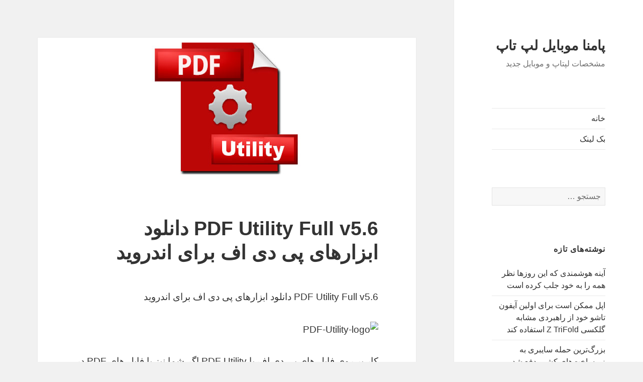

--- FILE ---
content_type: text/html; charset=UTF-8
request_url: http://generator-diesel.ir/page-zoywsbhuio/
body_size: 12518
content:
<!DOCTYPE html>
<html dir="rtl" lang="fa-IR" class="no-js">
<head>
	<meta charset="UTF-8">
	<meta name="viewport" content="width=device-width">
	<link rel="profile" href="https://gmpg.org/xfn/11">
	<link rel="pingback" href="http://generator-diesel.ir/xmlrpc.php">
	<script>(function(html){html.className = html.className.replace(/\bno-js\b/,'js')})(document.documentElement);</script>
<title>PDF Utility Full v5.6 دانلود ابزارهای پی دی اف برای اندروید &#8211; پامنا موبایل لپ تاپ</title>
<meta name='robots' content='max-image-preview:large' />
<link rel="alternate" type="application/rss+xml" title="پامنا موبایل لپ تاپ &raquo; خوراک" href="http://generator-diesel.ir/feed/" />
<link rel="alternate" type="application/rss+xml" title="پامنا موبایل لپ تاپ &raquo; خوراک دیدگاه‌ها" href="http://generator-diesel.ir/comments/feed/" />
<script>
window._wpemojiSettings = {"baseUrl":"https:\/\/s.w.org\/images\/core\/emoji\/15.0.3\/72x72\/","ext":".png","svgUrl":"https:\/\/s.w.org\/images\/core\/emoji\/15.0.3\/svg\/","svgExt":".svg","source":{"concatemoji":"http:\/\/generator-diesel.ir\/wp-includes\/js\/wp-emoji-release.min.js?ver=6.6.4"}};
/*! This file is auto-generated */
!function(i,n){var o,s,e;function c(e){try{var t={supportTests:e,timestamp:(new Date).valueOf()};sessionStorage.setItem(o,JSON.stringify(t))}catch(e){}}function p(e,t,n){e.clearRect(0,0,e.canvas.width,e.canvas.height),e.fillText(t,0,0);var t=new Uint32Array(e.getImageData(0,0,e.canvas.width,e.canvas.height).data),r=(e.clearRect(0,0,e.canvas.width,e.canvas.height),e.fillText(n,0,0),new Uint32Array(e.getImageData(0,0,e.canvas.width,e.canvas.height).data));return t.every(function(e,t){return e===r[t]})}function u(e,t,n){switch(t){case"flag":return n(e,"\ud83c\udff3\ufe0f\u200d\u26a7\ufe0f","\ud83c\udff3\ufe0f\u200b\u26a7\ufe0f")?!1:!n(e,"\ud83c\uddfa\ud83c\uddf3","\ud83c\uddfa\u200b\ud83c\uddf3")&&!n(e,"\ud83c\udff4\udb40\udc67\udb40\udc62\udb40\udc65\udb40\udc6e\udb40\udc67\udb40\udc7f","\ud83c\udff4\u200b\udb40\udc67\u200b\udb40\udc62\u200b\udb40\udc65\u200b\udb40\udc6e\u200b\udb40\udc67\u200b\udb40\udc7f");case"emoji":return!n(e,"\ud83d\udc26\u200d\u2b1b","\ud83d\udc26\u200b\u2b1b")}return!1}function f(e,t,n){var r="undefined"!=typeof WorkerGlobalScope&&self instanceof WorkerGlobalScope?new OffscreenCanvas(300,150):i.createElement("canvas"),a=r.getContext("2d",{willReadFrequently:!0}),o=(a.textBaseline="top",a.font="600 32px Arial",{});return e.forEach(function(e){o[e]=t(a,e,n)}),o}function t(e){var t=i.createElement("script");t.src=e,t.defer=!0,i.head.appendChild(t)}"undefined"!=typeof Promise&&(o="wpEmojiSettingsSupports",s=["flag","emoji"],n.supports={everything:!0,everythingExceptFlag:!0},e=new Promise(function(e){i.addEventListener("DOMContentLoaded",e,{once:!0})}),new Promise(function(t){var n=function(){try{var e=JSON.parse(sessionStorage.getItem(o));if("object"==typeof e&&"number"==typeof e.timestamp&&(new Date).valueOf()<e.timestamp+604800&&"object"==typeof e.supportTests)return e.supportTests}catch(e){}return null}();if(!n){if("undefined"!=typeof Worker&&"undefined"!=typeof OffscreenCanvas&&"undefined"!=typeof URL&&URL.createObjectURL&&"undefined"!=typeof Blob)try{var e="postMessage("+f.toString()+"("+[JSON.stringify(s),u.toString(),p.toString()].join(",")+"));",r=new Blob([e],{type:"text/javascript"}),a=new Worker(URL.createObjectURL(r),{name:"wpTestEmojiSupports"});return void(a.onmessage=function(e){c(n=e.data),a.terminate(),t(n)})}catch(e){}c(n=f(s,u,p))}t(n)}).then(function(e){for(var t in e)n.supports[t]=e[t],n.supports.everything=n.supports.everything&&n.supports[t],"flag"!==t&&(n.supports.everythingExceptFlag=n.supports.everythingExceptFlag&&n.supports[t]);n.supports.everythingExceptFlag=n.supports.everythingExceptFlag&&!n.supports.flag,n.DOMReady=!1,n.readyCallback=function(){n.DOMReady=!0}}).then(function(){return e}).then(function(){var e;n.supports.everything||(n.readyCallback(),(e=n.source||{}).concatemoji?t(e.concatemoji):e.wpemoji&&e.twemoji&&(t(e.twemoji),t(e.wpemoji)))}))}((window,document),window._wpemojiSettings);
</script>
<style id='wp-emoji-styles-inline-css'>

	img.wp-smiley, img.emoji {
		display: inline !important;
		border: none !important;
		box-shadow: none !important;
		height: 1em !important;
		width: 1em !important;
		margin: 0 0.07em !important;
		vertical-align: -0.1em !important;
		background: none !important;
		padding: 0 !important;
	}
</style>
<link rel='stylesheet' id='wp-block-library-rtl-css' href='http://generator-diesel.ir/wp-includes/css/dist/block-library/style-rtl.min.css?ver=6.6.4' media='all' />
<style id='wp-block-library-theme-inline-css'>
.wp-block-audio :where(figcaption){color:#555;font-size:13px;text-align:center}.is-dark-theme .wp-block-audio :where(figcaption){color:#ffffffa6}.wp-block-audio{margin:0 0 1em}.wp-block-code{border:1px solid #ccc;border-radius:4px;font-family:Menlo,Consolas,monaco,monospace;padding:.8em 1em}.wp-block-embed :where(figcaption){color:#555;font-size:13px;text-align:center}.is-dark-theme .wp-block-embed :where(figcaption){color:#ffffffa6}.wp-block-embed{margin:0 0 1em}.blocks-gallery-caption{color:#555;font-size:13px;text-align:center}.is-dark-theme .blocks-gallery-caption{color:#ffffffa6}:root :where(.wp-block-image figcaption){color:#555;font-size:13px;text-align:center}.is-dark-theme :root :where(.wp-block-image figcaption){color:#ffffffa6}.wp-block-image{margin:0 0 1em}.wp-block-pullquote{border-bottom:4px solid;border-top:4px solid;color:currentColor;margin-bottom:1.75em}.wp-block-pullquote cite,.wp-block-pullquote footer,.wp-block-pullquote__citation{color:currentColor;font-size:.8125em;font-style:normal;text-transform:uppercase}.wp-block-quote{border-left:.25em solid;margin:0 0 1.75em;padding-left:1em}.wp-block-quote cite,.wp-block-quote footer{color:currentColor;font-size:.8125em;font-style:normal;position:relative}.wp-block-quote.has-text-align-right{border-left:none;border-right:.25em solid;padding-left:0;padding-right:1em}.wp-block-quote.has-text-align-center{border:none;padding-left:0}.wp-block-quote.is-large,.wp-block-quote.is-style-large,.wp-block-quote.is-style-plain{border:none}.wp-block-search .wp-block-search__label{font-weight:700}.wp-block-search__button{border:1px solid #ccc;padding:.375em .625em}:where(.wp-block-group.has-background){padding:1.25em 2.375em}.wp-block-separator.has-css-opacity{opacity:.4}.wp-block-separator{border:none;border-bottom:2px solid;margin-left:auto;margin-right:auto}.wp-block-separator.has-alpha-channel-opacity{opacity:1}.wp-block-separator:not(.is-style-wide):not(.is-style-dots){width:100px}.wp-block-separator.has-background:not(.is-style-dots){border-bottom:none;height:1px}.wp-block-separator.has-background:not(.is-style-wide):not(.is-style-dots){height:2px}.wp-block-table{margin:0 0 1em}.wp-block-table td,.wp-block-table th{word-break:normal}.wp-block-table :where(figcaption){color:#555;font-size:13px;text-align:center}.is-dark-theme .wp-block-table :where(figcaption){color:#ffffffa6}.wp-block-video :where(figcaption){color:#555;font-size:13px;text-align:center}.is-dark-theme .wp-block-video :where(figcaption){color:#ffffffa6}.wp-block-video{margin:0 0 1em}:root :where(.wp-block-template-part.has-background){margin-bottom:0;margin-top:0;padding:1.25em 2.375em}
</style>
<style id='classic-theme-styles-inline-css'>
/*! This file is auto-generated */
.wp-block-button__link{color:#fff;background-color:#32373c;border-radius:9999px;box-shadow:none;text-decoration:none;padding:calc(.667em + 2px) calc(1.333em + 2px);font-size:1.125em}.wp-block-file__button{background:#32373c;color:#fff;text-decoration:none}
</style>
<style id='global-styles-inline-css'>
:root{--wp--preset--aspect-ratio--square: 1;--wp--preset--aspect-ratio--4-3: 4/3;--wp--preset--aspect-ratio--3-4: 3/4;--wp--preset--aspect-ratio--3-2: 3/2;--wp--preset--aspect-ratio--2-3: 2/3;--wp--preset--aspect-ratio--16-9: 16/9;--wp--preset--aspect-ratio--9-16: 9/16;--wp--preset--color--black: #000000;--wp--preset--color--cyan-bluish-gray: #abb8c3;--wp--preset--color--white: #fff;--wp--preset--color--pale-pink: #f78da7;--wp--preset--color--vivid-red: #cf2e2e;--wp--preset--color--luminous-vivid-orange: #ff6900;--wp--preset--color--luminous-vivid-amber: #fcb900;--wp--preset--color--light-green-cyan: #7bdcb5;--wp--preset--color--vivid-green-cyan: #00d084;--wp--preset--color--pale-cyan-blue: #8ed1fc;--wp--preset--color--vivid-cyan-blue: #0693e3;--wp--preset--color--vivid-purple: #9b51e0;--wp--preset--color--dark-gray: #111;--wp--preset--color--light-gray: #f1f1f1;--wp--preset--color--yellow: #f4ca16;--wp--preset--color--dark-brown: #352712;--wp--preset--color--medium-pink: #e53b51;--wp--preset--color--light-pink: #ffe5d1;--wp--preset--color--dark-purple: #2e2256;--wp--preset--color--purple: #674970;--wp--preset--color--blue-gray: #22313f;--wp--preset--color--bright-blue: #55c3dc;--wp--preset--color--light-blue: #e9f2f9;--wp--preset--gradient--vivid-cyan-blue-to-vivid-purple: linear-gradient(135deg,rgba(6,147,227,1) 0%,rgb(155,81,224) 100%);--wp--preset--gradient--light-green-cyan-to-vivid-green-cyan: linear-gradient(135deg,rgb(122,220,180) 0%,rgb(0,208,130) 100%);--wp--preset--gradient--luminous-vivid-amber-to-luminous-vivid-orange: linear-gradient(135deg,rgba(252,185,0,1) 0%,rgba(255,105,0,1) 100%);--wp--preset--gradient--luminous-vivid-orange-to-vivid-red: linear-gradient(135deg,rgba(255,105,0,1) 0%,rgb(207,46,46) 100%);--wp--preset--gradient--very-light-gray-to-cyan-bluish-gray: linear-gradient(135deg,rgb(238,238,238) 0%,rgb(169,184,195) 100%);--wp--preset--gradient--cool-to-warm-spectrum: linear-gradient(135deg,rgb(74,234,220) 0%,rgb(151,120,209) 20%,rgb(207,42,186) 40%,rgb(238,44,130) 60%,rgb(251,105,98) 80%,rgb(254,248,76) 100%);--wp--preset--gradient--blush-light-purple: linear-gradient(135deg,rgb(255,206,236) 0%,rgb(152,150,240) 100%);--wp--preset--gradient--blush-bordeaux: linear-gradient(135deg,rgb(254,205,165) 0%,rgb(254,45,45) 50%,rgb(107,0,62) 100%);--wp--preset--gradient--luminous-dusk: linear-gradient(135deg,rgb(255,203,112) 0%,rgb(199,81,192) 50%,rgb(65,88,208) 100%);--wp--preset--gradient--pale-ocean: linear-gradient(135deg,rgb(255,245,203) 0%,rgb(182,227,212) 50%,rgb(51,167,181) 100%);--wp--preset--gradient--electric-grass: linear-gradient(135deg,rgb(202,248,128) 0%,rgb(113,206,126) 100%);--wp--preset--gradient--midnight: linear-gradient(135deg,rgb(2,3,129) 0%,rgb(40,116,252) 100%);--wp--preset--gradient--dark-gray-gradient-gradient: linear-gradient(90deg, rgba(17,17,17,1) 0%, rgba(42,42,42,1) 100%);--wp--preset--gradient--light-gray-gradient: linear-gradient(90deg, rgba(241,241,241,1) 0%, rgba(215,215,215,1) 100%);--wp--preset--gradient--white-gradient: linear-gradient(90deg, rgba(255,255,255,1) 0%, rgba(230,230,230,1) 100%);--wp--preset--gradient--yellow-gradient: linear-gradient(90deg, rgba(244,202,22,1) 0%, rgba(205,168,10,1) 100%);--wp--preset--gradient--dark-brown-gradient: linear-gradient(90deg, rgba(53,39,18,1) 0%, rgba(91,67,31,1) 100%);--wp--preset--gradient--medium-pink-gradient: linear-gradient(90deg, rgba(229,59,81,1) 0%, rgba(209,28,51,1) 100%);--wp--preset--gradient--light-pink-gradient: linear-gradient(90deg, rgba(255,229,209,1) 0%, rgba(255,200,158,1) 100%);--wp--preset--gradient--dark-purple-gradient: linear-gradient(90deg, rgba(46,34,86,1) 0%, rgba(66,48,123,1) 100%);--wp--preset--gradient--purple-gradient: linear-gradient(90deg, rgba(103,73,112,1) 0%, rgba(131,93,143,1) 100%);--wp--preset--gradient--blue-gray-gradient: linear-gradient(90deg, rgba(34,49,63,1) 0%, rgba(52,75,96,1) 100%);--wp--preset--gradient--bright-blue-gradient: linear-gradient(90deg, rgba(85,195,220,1) 0%, rgba(43,180,211,1) 100%);--wp--preset--gradient--light-blue-gradient: linear-gradient(90deg, rgba(233,242,249,1) 0%, rgba(193,218,238,1) 100%);--wp--preset--font-size--small: 13px;--wp--preset--font-size--medium: 20px;--wp--preset--font-size--large: 36px;--wp--preset--font-size--x-large: 42px;--wp--preset--spacing--20: 0.44rem;--wp--preset--spacing--30: 0.67rem;--wp--preset--spacing--40: 1rem;--wp--preset--spacing--50: 1.5rem;--wp--preset--spacing--60: 2.25rem;--wp--preset--spacing--70: 3.38rem;--wp--preset--spacing--80: 5.06rem;--wp--preset--shadow--natural: 6px 6px 9px rgba(0, 0, 0, 0.2);--wp--preset--shadow--deep: 12px 12px 50px rgba(0, 0, 0, 0.4);--wp--preset--shadow--sharp: 6px 6px 0px rgba(0, 0, 0, 0.2);--wp--preset--shadow--outlined: 6px 6px 0px -3px rgba(255, 255, 255, 1), 6px 6px rgba(0, 0, 0, 1);--wp--preset--shadow--crisp: 6px 6px 0px rgba(0, 0, 0, 1);}:where(.is-layout-flex){gap: 0.5em;}:where(.is-layout-grid){gap: 0.5em;}body .is-layout-flex{display: flex;}.is-layout-flex{flex-wrap: wrap;align-items: center;}.is-layout-flex > :is(*, div){margin: 0;}body .is-layout-grid{display: grid;}.is-layout-grid > :is(*, div){margin: 0;}:where(.wp-block-columns.is-layout-flex){gap: 2em;}:where(.wp-block-columns.is-layout-grid){gap: 2em;}:where(.wp-block-post-template.is-layout-flex){gap: 1.25em;}:where(.wp-block-post-template.is-layout-grid){gap: 1.25em;}.has-black-color{color: var(--wp--preset--color--black) !important;}.has-cyan-bluish-gray-color{color: var(--wp--preset--color--cyan-bluish-gray) !important;}.has-white-color{color: var(--wp--preset--color--white) !important;}.has-pale-pink-color{color: var(--wp--preset--color--pale-pink) !important;}.has-vivid-red-color{color: var(--wp--preset--color--vivid-red) !important;}.has-luminous-vivid-orange-color{color: var(--wp--preset--color--luminous-vivid-orange) !important;}.has-luminous-vivid-amber-color{color: var(--wp--preset--color--luminous-vivid-amber) !important;}.has-light-green-cyan-color{color: var(--wp--preset--color--light-green-cyan) !important;}.has-vivid-green-cyan-color{color: var(--wp--preset--color--vivid-green-cyan) !important;}.has-pale-cyan-blue-color{color: var(--wp--preset--color--pale-cyan-blue) !important;}.has-vivid-cyan-blue-color{color: var(--wp--preset--color--vivid-cyan-blue) !important;}.has-vivid-purple-color{color: var(--wp--preset--color--vivid-purple) !important;}.has-black-background-color{background-color: var(--wp--preset--color--black) !important;}.has-cyan-bluish-gray-background-color{background-color: var(--wp--preset--color--cyan-bluish-gray) !important;}.has-white-background-color{background-color: var(--wp--preset--color--white) !important;}.has-pale-pink-background-color{background-color: var(--wp--preset--color--pale-pink) !important;}.has-vivid-red-background-color{background-color: var(--wp--preset--color--vivid-red) !important;}.has-luminous-vivid-orange-background-color{background-color: var(--wp--preset--color--luminous-vivid-orange) !important;}.has-luminous-vivid-amber-background-color{background-color: var(--wp--preset--color--luminous-vivid-amber) !important;}.has-light-green-cyan-background-color{background-color: var(--wp--preset--color--light-green-cyan) !important;}.has-vivid-green-cyan-background-color{background-color: var(--wp--preset--color--vivid-green-cyan) !important;}.has-pale-cyan-blue-background-color{background-color: var(--wp--preset--color--pale-cyan-blue) !important;}.has-vivid-cyan-blue-background-color{background-color: var(--wp--preset--color--vivid-cyan-blue) !important;}.has-vivid-purple-background-color{background-color: var(--wp--preset--color--vivid-purple) !important;}.has-black-border-color{border-color: var(--wp--preset--color--black) !important;}.has-cyan-bluish-gray-border-color{border-color: var(--wp--preset--color--cyan-bluish-gray) !important;}.has-white-border-color{border-color: var(--wp--preset--color--white) !important;}.has-pale-pink-border-color{border-color: var(--wp--preset--color--pale-pink) !important;}.has-vivid-red-border-color{border-color: var(--wp--preset--color--vivid-red) !important;}.has-luminous-vivid-orange-border-color{border-color: var(--wp--preset--color--luminous-vivid-orange) !important;}.has-luminous-vivid-amber-border-color{border-color: var(--wp--preset--color--luminous-vivid-amber) !important;}.has-light-green-cyan-border-color{border-color: var(--wp--preset--color--light-green-cyan) !important;}.has-vivid-green-cyan-border-color{border-color: var(--wp--preset--color--vivid-green-cyan) !important;}.has-pale-cyan-blue-border-color{border-color: var(--wp--preset--color--pale-cyan-blue) !important;}.has-vivid-cyan-blue-border-color{border-color: var(--wp--preset--color--vivid-cyan-blue) !important;}.has-vivid-purple-border-color{border-color: var(--wp--preset--color--vivid-purple) !important;}.has-vivid-cyan-blue-to-vivid-purple-gradient-background{background: var(--wp--preset--gradient--vivid-cyan-blue-to-vivid-purple) !important;}.has-light-green-cyan-to-vivid-green-cyan-gradient-background{background: var(--wp--preset--gradient--light-green-cyan-to-vivid-green-cyan) !important;}.has-luminous-vivid-amber-to-luminous-vivid-orange-gradient-background{background: var(--wp--preset--gradient--luminous-vivid-amber-to-luminous-vivid-orange) !important;}.has-luminous-vivid-orange-to-vivid-red-gradient-background{background: var(--wp--preset--gradient--luminous-vivid-orange-to-vivid-red) !important;}.has-very-light-gray-to-cyan-bluish-gray-gradient-background{background: var(--wp--preset--gradient--very-light-gray-to-cyan-bluish-gray) !important;}.has-cool-to-warm-spectrum-gradient-background{background: var(--wp--preset--gradient--cool-to-warm-spectrum) !important;}.has-blush-light-purple-gradient-background{background: var(--wp--preset--gradient--blush-light-purple) !important;}.has-blush-bordeaux-gradient-background{background: var(--wp--preset--gradient--blush-bordeaux) !important;}.has-luminous-dusk-gradient-background{background: var(--wp--preset--gradient--luminous-dusk) !important;}.has-pale-ocean-gradient-background{background: var(--wp--preset--gradient--pale-ocean) !important;}.has-electric-grass-gradient-background{background: var(--wp--preset--gradient--electric-grass) !important;}.has-midnight-gradient-background{background: var(--wp--preset--gradient--midnight) !important;}.has-small-font-size{font-size: var(--wp--preset--font-size--small) !important;}.has-medium-font-size{font-size: var(--wp--preset--font-size--medium) !important;}.has-large-font-size{font-size: var(--wp--preset--font-size--large) !important;}.has-x-large-font-size{font-size: var(--wp--preset--font-size--x-large) !important;}
:where(.wp-block-post-template.is-layout-flex){gap: 1.25em;}:where(.wp-block-post-template.is-layout-grid){gap: 1.25em;}
:where(.wp-block-columns.is-layout-flex){gap: 2em;}:where(.wp-block-columns.is-layout-grid){gap: 2em;}
:root :where(.wp-block-pullquote){font-size: 1.5em;line-height: 1.6;}
</style>
<link rel='stylesheet' id='twentyfifteen-fonts-css' href='http://generator-diesel.ir/wp-content/themes/twentyfifteen/assets/fonts/noto-sans.css?ver=20230328' media='all' />
<link rel='stylesheet' id='genericons-css' href='http://generator-diesel.ir/wp-content/themes/twentyfifteen/genericons/genericons.css?ver=20201026' media='all' />
<link rel='stylesheet' id='twentyfifteen-style-css' href='http://generator-diesel.ir/wp-content/themes/twentyfifteen/style.css?ver=20240716' media='all' />
<style id='twentyfifteen-style-inline-css'>

			.post-navigation .nav-previous { background-image: url(http://generator-diesel.ir/wp-content/uploads/2016/05/CM-Launcher_icon.png); }
			.post-navigation .nav-previous .post-title, .post-navigation .nav-previous a:hover .post-title, .post-navigation .nav-previous .meta-nav { color: #fff; }
			.post-navigation .nav-previous a:before { background-color: rgba(0, 0, 0, 0.4); }
		
</style>
<link rel='stylesheet' id='twentyfifteen-block-style-css' href='http://generator-diesel.ir/wp-content/themes/twentyfifteen/css/blocks.css?ver=20240609' media='all' />
<script src="http://generator-diesel.ir/wp-includes/js/jquery/jquery.min.js?ver=3.7.1" id="jquery-core-js"></script>
<script src="http://generator-diesel.ir/wp-includes/js/jquery/jquery-migrate.min.js?ver=3.4.1" id="jquery-migrate-js"></script>
<script id="twentyfifteen-script-js-extra">
var screenReaderText = {"expand":"<span class=\"screen-reader-text\">\u0628\u0627\u0632\u06a9\u0631\u062f\u0646 \u0632\u06cc\u0631\u0641\u0647\u0631\u0633\u062a<\/span>","collapse":"<span class=\"screen-reader-text\">\u0628\u0633\u062a\u0646 \u0632\u06cc\u0631\u0641\u0647\u0631\u0633\u062a<\/span>"};
</script>
<script src="http://generator-diesel.ir/wp-content/themes/twentyfifteen/js/functions.js?ver=20221101" id="twentyfifteen-script-js" defer data-wp-strategy="defer"></script>
<link rel="https://api.w.org/" href="http://generator-diesel.ir/wp-json/" /><link rel="alternate" title="JSON" type="application/json" href="http://generator-diesel.ir/wp-json/wp/v2/posts/845" /><link rel="EditURI" type="application/rsd+xml" title="RSD" href="http://generator-diesel.ir/xmlrpc.php?rsd" />
<link rel="stylesheet" href="http://generator-diesel.ir/wp-content/themes/twentyfifteen/rtl.css" media="screen" /><meta name="generator" content="WordPress 6.6.4" />
<link rel="canonical" href="http://generator-diesel.ir/page-zoywsbhuio/" />
<link rel='shortlink' href='http://generator-diesel.ir/?p=845' />
<link rel="alternate" title="oEmbed (JSON)" type="application/json+oembed" href="http://generator-diesel.ir/wp-json/oembed/1.0/embed?url=http%3A%2F%2Fgenerator-diesel.ir%2Fpage-zoywsbhuio%2F" />
<link rel="alternate" title="oEmbed (XML)" type="text/xml+oembed" href="http://generator-diesel.ir/wp-json/oembed/1.0/embed?url=http%3A%2F%2Fgenerator-diesel.ir%2Fpage-zoywsbhuio%2F&#038;format=xml" />
<style>.recentcomments a{display:inline !important;padding:0 !important;margin:0 !important;}</style></head>

<body class="rtl post-template-default single single-post postid-845 single-format-standard wp-embed-responsive">
<div id="page" class="hfeed site">
	<a class="skip-link screen-reader-text" href="#content">
		رفتن به نوشته‌ها	</a>

	<div id="sidebar" class="sidebar">
		<header id="masthead" class="site-header">
			<div class="site-branding">
										<p class="site-title"><a href="http://generator-diesel.ir/" rel="home">پامنا موبایل لپ تاپ</a></p>
												<p class="site-description">مشخصات لپتاپ و موبایل جدید</p>
										<button class="secondary-toggle">فهرست و ابزارک‌ها</button>
			</div><!-- .site-branding -->
		</header><!-- .site-header -->

			<div id="secondary" class="secondary">

					<nav id="site-navigation" class="main-navigation">
				<div class="menu-%d9%81%d9%87%d8%b1%d8%b3%d8%aa-%db%b1-container"><ul id="menu-%d9%81%d9%87%d8%b1%d8%b3%d8%aa-%db%b1" class="nav-menu"><li id="menu-item-158" class="menu-item menu-item-type-custom menu-item-object-custom menu-item-home menu-item-158"><a href="http://generator-diesel.ir/">خانه</a></li>
<li id="menu-item-3064" class="menu-item menu-item-type-custom menu-item-object-custom menu-item-3064"><a href="http://backlink.behtarinseo.ir/">بک لینک</a></li>
</ul></div>			</nav><!-- .main-navigation -->
		
		
					<div id="widget-area" class="widget-area" role="complementary">
				<aside id="search-2" class="widget widget_search"><form role="search" method="get" class="search-form" action="http://generator-diesel.ir/">
				<label>
					<span class="screen-reader-text">جستجو برای:</span>
					<input type="search" class="search-field" placeholder="جستجو &hellip;" value="" name="s" />
				</label>
				<input type="submit" class="search-submit screen-reader-text" value="جستجو" />
			</form></aside>
		<aside id="recent-posts-2" class="widget widget_recent_entries">
		<h2 class="widget-title">نوشته‌های تازه</h2><nav aria-label="نوشته‌های تازه">
		<ul>
											<li>
					<a href="http://generator-diesel.ir/%d8%a2%db%8c%d9%86%d9%87-%d9%87%d9%88%d8%b4%d9%85%d9%86%d8%af%db%8c-%da%a9%d9%87-%d8%a7%db%8c%d9%86-%d8%b1%d9%88%d8%b2%d9%87%d8%a7-%d9%86%d8%b8%d8%b1-%d9%87%d9%85%d9%87-%d8%b1%d8%a7-%d8%a8%d9%87/">آینه هوشمندی که این روزها نظر همه را به خود جلب کرده است</a>
									</li>
											<li>
					<a href="http://generator-diesel.ir/%d8%a7%d9%be%d9%84-%d9%85%d9%85%da%a9%d9%86-%d8%a7%d8%b3%d8%aa-%d8%a8%d8%b1%d8%a7%db%8c-%d8%a7%d9%88%d9%84%db%8c%d9%86-%d8%a2%db%8c%d9%81%d9%88%d9%86-%d8%aa%d8%a7%d8%b4%d9%88-%d8%ae%d9%88%d8%af-%d8%a7/">اپل ممکن است برای اولین آیفون تاشو خود از راهبردی مشابه گلکسی Z TriFold استفاده کند</a>
									</li>
											<li>
					<a href="http://generator-diesel.ir/%d8%a8%d8%b2%d8%b1%da%af%d8%aa%d8%b1%db%8c%d9%86-%d8%ad%d9%85%d9%84%d9%87-%d8%b3%d8%a7%db%8c%d8%a8%d8%b1%db%8c-%d8%a8%d9%87-%d8%b2%db%8c%d8%b1%d8%b3%d8%a7%d8%ae%d8%aa%d9%87%d8%a7/">بزرگ‌ترین حمله سایبری به زیرساخت‌های کشور دفع شد</a>
									</li>
											<li>
					<a href="http://generator-diesel.ir/%d9%85%d8%a7%db%8c%da%a9%d8%b1%d9%88%d8%b3%d8%a7%d9%81%d8%aa-%d8%a8%d9%87%d8%b1%d9%88%d8%b2%d8%b1%d8%b3%d8%a7%d9%86%db%8c-%d9%88%db%8c%d9%86%d8%af%d9%88%d8%b2-%db%b1%db%b1-%d8%b1%d8%a7-%d8%a8/">مایکروسافت به‌روزرسانی ویندوز ۱۱ را برای کاهش مصرف RAM منتشر کرد</a>
									</li>
											<li>
					<a href="http://generator-diesel.ir/%d8%a8%d8%b2%d8%b1%da%af%d8%aa%d8%b1%db%8c%d9%86-%d8%af%d8%b4%d9%85%d9%86-%d8%a8%d9%85%d8%a8%d8%a7%d9%81%da%a9%d9%86-b-2-%d8%a2%d9%86-%da%86%db%8c%d8%b2%db%8c-%d9%86%db%8c%d8%b3/">بزرگ‌ترین دشمن بمب‌افکن B-2 آن چیزی نیست که فکرش را می‌کنید</a>
									</li>
					</ul>

		</nav></aside><aside id="execphp-2" class="widget widget_execphp"><h2 class="widget-title">.</h2>			<div class="execphpwidget"><a title="بهترین بک لینک" alt="بهترین بک لینک" href="https://behtarinbacklink.com/">خرید بک لینک</a><br>


<a href="https://gennexium40.com/">لایسنس نود 32 ورژن 19 رایگان یکساله</a><br>


<a href="https://cymbalta3060mg.com/">لایسنس نود32</a><br>



<div style="display:none;"><a href="https://baxiran.com">&#1587;&#1575;&#1740;&#1578; &#1576;&#1575;&#1586;&#1740; &#1575;&#1606;&#1601;&#1580;&#1575;&#1585;</a></div>



<div style="display:none;"><a href="https://bia.bet">&#1587;&#1575;&#1740;&#1578; &#1588;&#1585;&#1591; &#1576;&#1606;&#1583;&#1740;</a></div>
<div style="display:none;"><a href="https://btl90.online">&#1587;&#1575;&#1740;&#1578; &#1576;&#1575;&#1586;&#1740; &#1575;&#1606;&#1601;&#1580;&#1575;&#1585;</a></div>




<div id="5484312" style="display:none;"><a href="https://bababt.click/">&#1576;&#1575;&#1576;&#1575; &#1576;&#1578;</a></div>


<div style="display:none;"><a href="https://enfejar.games/">&#1587;&#1575;&#1740;&#1578; &#1576;&#1575;&#1586;&#1740; &#1575;&#1606;&#1601;&#1580;&#1575;&#1585;</a></div>


<div style="display:none;"><a href="https://jetbet90.info/">&#1587;&#1575;&#1740;&#1578; &#1580;&#1578; &#1576;&#1578;</a></div>


<div style="display:none;"><a href="https://shirbet.com/">&#1587;&#1575;&#1740;&#1578; &#1662;&#1740;&#1588; &#1576;&#1740;&#1606;&#1740; &#1601;&#1608;&#1578;&#1576;&#1575;&#1604;</a></div>


<div style="display:none;"><a href="https://sibbet90.site/">sibbet90</a></div>


<div style="display:none;"><a href="https://www.enfejar.vip/">&#1576;&#1575;&#1586;&#1740; &#1575;&#1606;&#1601;&#1580;&#1575;&#1585;</a></div>


<div style="display:none;"><a href="https://betball90.org/">&#1587;&#1575;&#1740;&#1578; betball90</a></div>


<div style="display:none;"><a href="https://bazienfejar.vip/">&#1587;&#1575;&#1740;&#1578; &#1576;&#1575;&#1586;&#1740; &#1575;&#1606;&#1601;&#1580;&#1575;&#1585;</a></div>


<div style="display:none;"><a href="https://www.jetbet90.bet/">&#1587;&#1575;&#1740;&#1578; &#1580;&#1578; &#1576;&#1578;</a></div>


<div id="983276" style="display:none;"><a href="https://enfejarsite.com/">&#1576;&#1575;&#1586;&#1740; &#1575;&#1606;&#1601;&#1580;&#1575;&#1585;</a></div>


<div style="display:none;"><a href="https://lanacasino.info/">lanacasino</a></div>


<div style="display:none;"><a href="https://betforward-shart.com/">betorward</a></div>


<div style="display:none;"><a href="https://1xbet-ir1.xyz/">&#1608;&#1575;&#1606; &#1575;&#1740;&#1705;&#1587; &#1576;&#1578;</a></div>


<div style="display:none;"><a href="https://ace90.bet/">ace90</a></div>


<div style="display:none;"><a href="https://jetbet-fa.com/">&#1580;&#1578; &#1576;&#1578;</a></div>


<div style="display:none;"><a href="https://bet-forward.com/">&#1576;&#1578; &#1601;&#1608;&#1585;&#1608;&#1575;&#1585;&#1583;</a></div>

<div style="display:none;"><a href="https://riverpoker.online/">riverpoker</a></div>

<div style="display:none;"><a href="https://emperorpoker.online/">&#1575;&#1605;&#1662;&#1585;&#1608;&#1585; &#1662;&#1608;&#1705;&#1585;</a></div>


<div style="display:none;"><a href="https://baxbet.info/">baxbet</a></div>


<div style="display:none;"><a href="https://mojavz.com/listing-category/license/purchase-of-identity-documents">&#1582;&#1585;&#1740;&#1583; &#1711;&#1608;&#1575;&#1607;&#1740;&#1606;&#1575;&#1605;&#1607;</a></div>
<div style="display:none;"><a href="https://bettime90vip.com/">&#1587;&#1575;&#1740;&#1578; &#1588;&#1585;&#1591; &#1576;&#1606;&#1583;&#1740; &#1576;&#1578; &#1578;&#1575;&#1740;&#1605; vip</a></div>
<div style="display:none;"><a href="https://farsi1xbet.info/">&#1570;&#1583;&#1585;&#1587; &#1580;&#1583;&#1740;&#1583; &#1587;&#1575;&#1740;&#1578; &#1608;&#1575;&#1606; &#1575;&#1740;&#1705;&#1587; &#1576;&#1578;</a></div>



<div id="9543975" style="display:none;"><a href="https://jetland.fun">&#1576;&#1575;&#1586;&#1740; &#1575;&#1606;&#1601;&#1580;&#1575;&#1585;</a></div>
<div id="95435831" style="display:none;"><a href="https://jetbet90.blog">&#1587;&#1575;&#1740;&#1578; &#1576;&#1578;</a></div>
<div id="359025831" style="display:none;"><a href="https://jetbet90.site">&#1587;&#1575;&#1740;&#1578; &#1588;&#1585;&#1591; &#1576;&#1606;&#1583;&#1740;</a></div>
<div style="display:none;"><a href="https://1xbet-nofilter.com">&#1575;&#1583;&#1585;&#1587; &#1576;&#1583;&#1608;&#1606; &#1601;&#1740;&#1604;&#1578;&#1585; &#1608;&#1575;&#1606; &#1575;&#1740;&#1705;&#1587; &#1576;&#1578;</a></div>
<div style="display:none;"><a href="https://www.1xbet-ir.app">&#1583;&#1575;&#1606;&#1604;&#1608;&#1583; &#1575;&#1662;&#1604;&#1740;&#1705;&#1740;&#1588;&#1606; &#1608;&#1575;&#1606; &#1575;&#1740;&#1705;&#1587; &#1576;&#1578;</a></div>
<div style="display:none;"><a href="https://www.amoozeshbet.com">&#1583;&#1575;&#1606;&#1604;&#1608;&#1583; &#1575;&#1662;&#1604;&#1740;&#1705;&#1740;&#1588;&#1606; &#1608;&#1575;&#1606; &#1575;&#1740;&#1705;&#1587; &#1576;&#1578;</a></div>
<div style="display:none;"><a href="https://winxbet.game/fa/">&#1588;&#1585;&#1591; &#1576;&#1606;&#1583;&#1740;</a></div>

<div style="display:none;">
<a href="https://t.me/dancebets">&#1588;&#1585;&#1591;&#8204;&#1576;&#1606;&#1583;&#1740;</a>
<a href="https://www.instagram.com/dancebets?igsh=MWkyamVjMTFvbHloaA==">&#1583;&#1606;&#1587;&#8204;&#1576;&#1578;</a>
<a href="https://youtube.com/@dance_bets?si=bXR-7Nggm1MFAlk_">&#1583;&#1606;&#1587;&#1576;&#1578;</a>
<a href="https://X.com/dancebetvip?s=21">&#1587;&#1575;&#1740;&#1578; &#1588;&#1585;&#1591;&#8204;&#1576;&#1606;&#1583;&#1740;</a>
<a href="https://www.facebook.com/share/17Tmtdeakd/?mibextid=wwXIfr">&#1576;&#1575;&#1586;&#1740;&#8204;&#1575;&#1606;&#1601;&#1580;&#1575;&#1585;</a>
<a href="https://www.instagram.com/delbet.siteshartbandi?igsh=MXIxZ3B1enAyZHJrZw==">&#1705;&#1575;&#1586;&#1740;&#1606;&#1608;</a>
</div>

<div style="display:none;"><a href="https://www.onexbet.bet">&#1583;&#1575;&#1606;&#1604;&#1608;&#1583; &#1575;&#1662;&#1604;&#1740;&#1705;&#1740;&#1588;&#1606; &#1608;&#1575;&#1606; &#1575;&#1740;&#1705;&#1587; &#1576;&#1578;</a></div>
<div style="display:none;"><a href="https://www.apk-1xbet.top">&#1583;&#1575;&#1606;&#1604;&#1608;&#1583; &#1575;&#1662;&#1604;&#1740;&#1705;&#1740;&#1588;&#1606; &#1608;&#1575;&#1606; &#1575;&#1740;&#1705;&#1587; &#1576;&#1578;</a></div>

<div style="display:none;"><a href="https://bakht.org">&#1587;&#1575;&#1740;&#1578; &#1588;&#1585;&#1591; &#1576;&#1606;&#1583;&#1740; &#1576;&#1575;&#1586;&#1740; &#1575;&#1606;&#1601;&#1580;&#1575;&#1585; &#1570;&#1606;&#1604;&#1575;&#1740;&#1606;</a></div>
<div style="display:none;"><a href="https://lanacasino.com/en">&#1587;&#1575;&#1740;&#1578; &#1588;&#1585;&#1591; &#1576;&#1606;&#1583;&#1740; &#1576;&#1575;&#1586;&#1740; &#1575;&#1606;&#1601;&#1580;&#1575;&#1585; &#1570;&#1606;&#1604;&#1575;&#1740;&#1606;</a></div>
<div style="display:none;"><a href="https://betlahze.com/en">&#1587;&#1575;&#1740;&#1578; &#1588;&#1585;&#1591; &#1576;&#1606;&#1583;&#1740; &#1576;&#1575;&#1586;&#1740; &#1575;&#1606;&#1601;&#1580;&#1575;&#1585; &#1570;&#1606;&#1604;&#1575;&#1740;&#1606;</a></div>

<div style="display:none;"><a href="https://1xir.info">&#1583;&#1575;&#1606;&#1604;&#1608;&#1583; &#1575;&#1662;&#1604;&#1740;&#1705;&#1740;&#1588;&#1606; 1xbet</a></div>
<div style="display:none;"><a href="https://1x-iran.sbs">&#1608;&#1575;&#1578; &#1575;&#1740;&#1705;&#1587; &#1576;&#1578;</a></div>
<div style="display:none;"><a href="https://sibbet.info/sib-bet-application/">&#1575;&#1662;&#1604;&#1740;&#1705;&#1740;&#1588;&#1606; &#1587;&#1740;&#1576; &#1576;&#1578;</a></div>

<div style="display:none;"><a href="https://vegasbet.cloud/en">&#1576;&#1575;&#1586;&#1740; &#1575;&#1606;&#1601;&#1580;&#1575;&#1585;</a></div>
<div style="display:none;"><a href="https://betcolony.net">&#1576;&#1575;&#1586;&#1740; &#1575;&#1606;&#1601;&#1580;&#1575;&#1585;</a></div>

<div style="display:none;"><a href="https://dancebet.dance/">&#1587;&#1575;&#1740;&#1578; &#1588;&#1585;&#1591;&#1576;&#1606;&#1583;&#1740;</a></div>

<div style="display:none;"><a href="https://bakht.org">&#1587;&#1575;&#1740;&#1578; &#1588;&#1585;&#1591; &#1576;&#1606;&#1583;&#1740;</a></div>
<div style="display:none;"><a href="https://vegasbet.game/en">&#1587;&#1575;&#1740;&#1578; &#1588;&#1585;&#1591; &#1576;&#1606;&#1583;&#1740;</a></div>
<div style="display:none;"><a href="https://dancebetvip.com/">&#1587;&#1575;&#1740;&#1578; &#1588;&#1585;&#1591; &#1576;&#1606;&#1583;&#1740;</a></div>

<div style="display:none;"><a href="https://betland90.net">&#1588;&#1585;&#1591;&#1576;&#1606;&#1583;&#1740; &#1601;&#1608;&#1578;&#1576;&#1575;&#1604;</a></div>

<div style="display:none;"><a href="https://delbet.bet">&#1587;&#1575;&#1740;&#1578; &#1588;&#1585;&#1591; &#1576;&#1606;&#1583;&#1740;</a></div>
<div style="display:none;"><a href="https://delbet90.games">&#1587;&#1575;&#1740;&#1578; &#1588;&#1585;&#1591; &#1576;&#1606;&#1583;&#1740;</a></div>
<div style="display:none;"><a href="https://hotbetdonya.org/">&#1587;&#1575;&#1740;&#1578; &#1588;&#1585;&#1591; &#1576;&#1606;&#1583;&#1740;</a></div>
<div style="display:none;"><a href="https://dance-bet.net">&#1587;&#1575;&#1740;&#1578; &#1588;&#1585;&#1591; &#1576;&#1606;&#1583;&#1740;</a></div>
           






<link href="//backlink.behtarinseo.ir/ads/css/style-7.css" rel="stylesheet" type="text/css">
<div class="mihanbacklink">
 <div><div style="border: 1px solid #000;text-align: center;text-decoration: none !important;"><a title="خرید آنتی ویروس" alt="خرید آنتی ویروس" rel="follow" href="https://keyiran.com">خرید آنتی ویروس</a></div></div>              
</div>

</div>
		</aside><aside id="recent-comments-2" class="widget widget_recent_comments"><h2 class="widget-title">آخرین دیدگاه‌ها</h2><nav aria-label="آخرین دیدگاه‌ها"><ul id="recentcomments"></ul></nav></aside><aside id="archives-2" class="widget widget_archive"><h2 class="widget-title">بایگانی‌ها</h2><nav aria-label="بایگانی‌ها">
			<ul>
					<li><a href='http://generator-diesel.ir/2026/01/'>ژانویه 2026</a></li>
	<li><a href='http://generator-diesel.ir/2025/12/'>دسامبر 2025</a></li>
	<li><a href='http://generator-diesel.ir/2025/11/'>نوامبر 2025</a></li>
	<li><a href='http://generator-diesel.ir/2025/10/'>اکتبر 2025</a></li>
	<li><a href='http://generator-diesel.ir/2025/09/'>سپتامبر 2025</a></li>
	<li><a href='http://generator-diesel.ir/2025/08/'>آگوست 2025</a></li>
	<li><a href='http://generator-diesel.ir/2020/07/'>جولای 2020</a></li>
	<li><a href='http://generator-diesel.ir/2020/05/'>می 2020</a></li>
	<li><a href='http://generator-diesel.ir/2019/09/'>سپتامبر 2019</a></li>
	<li><a href='http://generator-diesel.ir/2016/11/'>نوامبر 2016</a></li>
	<li><a href='http://generator-diesel.ir/2016/10/'>اکتبر 2016</a></li>
	<li><a href='http://generator-diesel.ir/2016/09/'>سپتامبر 2016</a></li>
	<li><a href='http://generator-diesel.ir/2016/08/'>آگوست 2016</a></li>
	<li><a href='http://generator-diesel.ir/2016/07/'>جولای 2016</a></li>
	<li><a href='http://generator-diesel.ir/2016/06/'>ژوئن 2016</a></li>
	<li><a href='http://generator-diesel.ir/2016/05/'>می 2016</a></li>
	<li><a href='http://generator-diesel.ir/2016/04/'>آوریل 2016</a></li>
	<li><a href='http://generator-diesel.ir/2016/03/'>مارس 2016</a></li>
	<li><a href='http://generator-diesel.ir/2016/02/'>فوریه 2016</a></li>
	<li><a href='http://generator-diesel.ir/2016/01/'>ژانویه 2016</a></li>
			</ul>

			</nav></aside><aside id="categories-2" class="widget widget_categories"><h2 class="widget-title">دسته‌ها</h2><nav aria-label="دسته‌ها">
			<ul>
					<li class="cat-item cat-item-34"><a href="http://generator-diesel.ir/category/%d8%a7%d9%86%d8%af%d8%b1%d9%88%db%8c%d8%af-%d8%ac%d8%af%db%8c%d8%af/">اندروید جدید</a>
</li>
	<li class="cat-item cat-item-473"><a href="http://generator-diesel.ir/category/%d8%a8%d8%a7%d8%b2%db%8c-%d8%ac%d8%af%db%8c%d8%af/">بازی جدید</a>
</li>
	<li class="cat-item cat-item-55"><a href="http://generator-diesel.ir/category/%d8%aa%d8%a8%d9%84%d8%aa-%d8%ac%d8%af%db%8c%d8%af/">تبلت جدید</a>
</li>
	<li class="cat-item cat-item-3959"><a href="http://generator-diesel.ir/category/%d8%aa%d8%b5%d9%88%db%8c%d8%b1-%d8%ac%d8%af%db%8c%d8%af/">تصویر جدید</a>
</li>
	<li class="cat-item cat-item-374"><a href="http://generator-diesel.ir/category/%d8%ae%d8%a8%d8%b1-%d8%ac%d8%af%db%8c%d8%af/">خبر جدید</a>
</li>
	<li class="cat-item cat-item-9593"><a href="http://generator-diesel.ir/category/%d8%ae%d8%a8%d8%b1%d9%87%d8%a7%db%8c-%d8%a7%d8%b1%d9%88%d9%be%d8%a7/">خبرهای اروپا</a>
</li>
	<li class="cat-item cat-item-66"><a href="http://generator-diesel.ir/category/%d8%af%d8%a7%d9%86%d9%84%d9%88%d8%af-%d8%a8%d8%b1%d9%86%d8%a7%d9%85%d9%87-%d8%ac%d8%af%db%8c%d8%af/">دانلود برنامه جدید</a>
</li>
	<li class="cat-item cat-item-1"><a href="http://generator-diesel.ir/category/%d8%af%d8%b3%d8%aa%d9%87%e2%80%8c%d8%a8%d9%86%d8%af%db%8c-%d9%86%d8%b4%d8%af%d9%87/">دسته‌بندی نشده</a>
</li>
	<li class="cat-item cat-item-273"><a href="http://generator-diesel.ir/category/%d8%b3%d9%88%d9%86%db%8c-%d8%ac%d8%af%db%8c%d8%af/">سونی جدید</a>
</li>
	<li class="cat-item cat-item-409"><a href="http://generator-diesel.ir/category/%d8%b4%d8%a8%da%a9%d9%87/">شبکه</a>
</li>
	<li class="cat-item cat-item-4609"><a href="http://generator-diesel.ir/category/%d8%b4%d8%b1%da%a9%d8%aa/">شرکت</a>
</li>
	<li class="cat-item cat-item-774"><a href="http://generator-diesel.ir/category/%d9%81%d8%b1%d9%88%d8%b4/">فروش</a>
</li>
	<li class="cat-item cat-item-284"><a href="http://generator-diesel.ir/category/%d9%82%db%8c%d9%85%d8%aa-%d8%ac%d8%af%db%8c%d8%af/">قیمت جدید</a>
</li>
	<li class="cat-item cat-item-12"><a href="http://generator-diesel.ir/category/%da%a9%d8%a7%d9%85%d9%be%db%8c%d9%88%d8%aa%d8%b1-%d8%ac%d8%af%db%8c%d8%af/">کامپیوتر جدید</a>
</li>
	<li class="cat-item cat-item-96"><a href="http://generator-diesel.ir/category/%da%af%d9%88%d8%b4%db%8c-%d8%ac%d8%af%db%8c%d8%af/">گوشی جدید</a>
</li>
	<li class="cat-item cat-item-2636"><a href="http://generator-diesel.ir/category/%d9%84%d9%be-%d8%aa%d8%a7%d9%be-%d8%ac%d8%af%db%8c%d8%af/">لپ تاپ جدید</a>
</li>
	<li class="cat-item cat-item-75"><a href="http://generator-diesel.ir/category/%d9%84%d9%be-%d8%aa%d8%a7%d9%be-%d9%85%d9%88%d8%a8%d8%a7%db%8c%d9%84/">لپ تاپ موبایل</a>
</li>
	<li class="cat-item cat-item-6635"><a href="http://generator-diesel.ir/category/%d9%84%d9%be-%d8%aa%d8%a7%d9%be-%d9%85%d9%88%d8%a8%d8%a7%db%8c%d9%84-%d8%ac%d8%af%db%8c%d8%af/">لپ تاپ موبایل جدید</a>
</li>
	<li class="cat-item cat-item-1464"><a href="http://generator-diesel.ir/category/%d9%85%d8%a7%db%8c%da%a9%d8%b1%d9%88%d8%b3%d8%a7%d9%81%d8%aa-%d8%ac%d8%af%db%8c%d8%af/">مایکروسافت جدید</a>
</li>
	<li class="cat-item cat-item-364"><a href="http://generator-diesel.ir/category/%d9%85%d8%ad%d8%b5%d9%88%d9%84-%d8%ac%d8%af%db%8c%d8%af/">محصول جدید</a>
</li>
	<li class="cat-item cat-item-1272"><a href="http://generator-diesel.ir/category/%d9%85%d9%88%d8%a8%d8%a7%db%8c%d9%84-%d8%ac%d8%af%db%8c%d8%af/">موبایل جدید</a>
</li>
	<li class="cat-item cat-item-2556"><a href="http://generator-diesel.ir/category/%d9%86%d8%b1%d9%85-%d8%a7%d9%81%d8%b2%d8%a7%d8%b1-%d8%ac%d8%af%db%8c%d8%af/">نرم افزار جدید</a>
</li>
	<li class="cat-item cat-item-23"><a href="http://generator-diesel.ir/category/%d9%86%d9%85%d8%a7%db%8c%d8%b4%da%af%d8%a7%d9%87-%d8%ac%d8%af%db%8c%d8%af/">نمایشگاه جدید</a>
</li>
			</ul>

			</nav></aside><aside id="meta-2" class="widget widget_meta"><h2 class="widget-title">اطلاعات</h2><nav aria-label="اطلاعات">
		<ul>
						<li><a href="http://generator-diesel.ir/wp-login.php">ورود</a></li>
			<li><a href="http://generator-diesel.ir/feed/">خوراک ورودی‌ها</a></li>
			<li><a href="http://generator-diesel.ir/comments/feed/">خوراک دیدگاه‌ها</a></li>

			<li><a href="https://fa.wordpress.org/">وردپرس</a></li>
		</ul>

		</nav></aside>			</div><!-- .widget-area -->
		
	</div><!-- .secondary -->

	</div><!-- .sidebar -->

	<div id="content" class="site-content">

	<div id="primary" class="content-area">
		<main id="main" class="site-main">

		
<article id="post-845" class="post-845 post type-post status-publish format-standard has-post-thumbnail hentry category-34 tag-full- tag-pdf- tag-utility- tag-3859 tag-3860 tag-302">
	
		<div class="post-thumbnail">
			<img width="300" height="300" src="http://generator-diesel.ir/wp-content/uploads/2016/05/PDF-Utility-logo.jpg" class="attachment-post-thumbnail size-post-thumbnail wp-post-image" alt="" decoding="async" fetchpriority="high" srcset="http://generator-diesel.ir/wp-content/uploads/2016/05/PDF-Utility-logo.jpg 300w, http://generator-diesel.ir/wp-content/uploads/2016/05/PDF-Utility-logo-150x150.jpg 150w" sizes="(max-width: 300px) 100vw, 300px" />	</div><!-- .post-thumbnail -->

	
	<header class="entry-header">
		<h1 class="entry-title">PDF Utility Full v5.6 دانلود ابزارهای پی دی اف برای اندروید</h1>	</header><!-- .entry-header -->

	<div class="entry-content">
		<p>PDF Utility Full v5.6 &#1583;&#1575;&#1606;&#1604;&#1608;&#1583; &#1575;&#1576;&#1586;&#1575;&#1585;&#1607;&#1575;&#1740; &#1662;&#1740; &#1583;&#1740; &#1575;&#1601; &#1576;&#1585;&#1575;&#1740; &#1575;&#1606;&#1583;&#1585;&#1608;&#1740;&#1583;
</p>
<p><img decoding="async" width="300" height="300" src="http://www.apktops.ir/wp-content/uploads/2015/02/PDF-Utility-logo.jpg" alt="PDF-Utility-logo"></p>
<p>&#1705;&#1575;&#1585; &#1576;&#1585; &#1585;&#1608;&#1740; &#1601;&#1575;&#1740;&#1604; &#1607;&#1575;&#1740; &#1662;&#1740; &#1583;&#1740; &#1575;&#1601; &#1576;&#1575; PDF Utility &#1575;&#1711;&#1585; &#1588;&#1605;&#1575; &#1606;&#1740;&#1586; &#1576;&#1575; &#1601;&#1575;&#1740;&#1604; &#1607;&#1575;&#1740; PDF &#1583;&#1585; &#1591;&#1608;&#1604; &#1585;&#1608;&#1586; &#1576;&#1587;&#1740;&#1575;&#1585; &#1587;&#1585; &#1608; &#1705;&#1575;&#1585; &#1583;&#1575;&#1585;&#1740;&#1583; &#1608; &#1593;&#1605;&#1583;&#1607; &#1705;&#1575;&#1585; &#1588;&#1605;&#1575; &#1585;&#1575; &#1601;&#1575;&#1740;&#1604; &#1607;&#1575;&#1740; &#1662;&#1740; &#1583;&#1740; &#1575;&#1601; &#1578;&#1588;&#1705;&#1740;&#1604; &#1605;&#1740; &#1583;&#1607;&#1606;&#1583;&#1548; &#1576;&#1607; &#1576;&#1585;&#1606;&#1575;&#1605;&#1607; &#1575;&#1740; &#1606;&#1740;&#1575;&#1586; &#1582;&#1608;&#1575;&#1607;&#1740;&#1583; &#1583;&#1575;&#1588;&#1578; &#1705;&#1607; &#1607;&#1605;&#1575;&#1606;&#1606;&#1583; &#1740;&#1705; &#1575;&#1576;&#1586;&#1575;&#1585; &#1576;&#1578;&#1608;&#1575;&#1606;&#1740;&#1583; &#1575;&#1586; &#1570;&#1606; &#1575;&#1587;&#1578;&#1601;&#1575;&#1583;&#1607; &#1705;&#1585;&#1583;&#1607; &#1608; [&hellip;]</p>
<p>******************</p>
<div>
</div>
<p><img decoding="async" src="http://feeds.feedburner.com/~r/ApktopsFeed/~4/6tLix6HHfBg" height="1" width="1" alt=""></p>
<h2>PDF Utility Full v5.6 &#1583;&#1575;&#1606;&#1604;&#1608;&#1583; &#1575;&#1576;&#1586;&#1575;&#1585;&#1607;&#1575;&#1740; &#1662;&#1740; &#1583;&#1740; &#1575;&#1601; &#1576;&#1585;&#1575;&#1740; &#1575;&#1606;&#1583;&#1585;&#1608;&#1740;&#1583;</h2>
</p>
<p>(image) </p>
<p>&#1705;&#1575;&#1585; &#1576;&#1585; &#1585;&#1608;&#1740; &#1601;&#1575;&#1740;&#1604; &#1607;&#1575;&#1740; &#1662;&#1740; &#1583;&#1740; &#1575;&#1601; &#1576;&#1575; PDF Utility &#1575;&#1711;&#1585; &#1588;&#1605;&#1575; &#1606;&#1740;&#1586; &#1576;&#1575; &#1601;&#1575;&#1740;&#1604; &#1607;&#1575;&#1740; PDF &#1583;&#1585; &#1591;&#1608;&#1604; &#1585;&#1608;&#1586; &#1576;&#1587;&#1740;&#1575;&#1585; &#1587;&#1585; &#1608; &#1705;&#1575;&#1585; &#1583;&#1575;&#1585;&#1740;&#1583; &#1608; &#1593;&#1605;&#1583;&#1607; &#1705;&#1575;&#1585; &#1588;&#1605;&#1575; &#1585;&#1575; &#1601;&#1575;&#1740;&#1604; &#1607;&#1575;&#1740; &#1662;&#1740; &#1583;&#1740; &#1575;&#1601; &#1578;&#1588;&#1705;&#1740;&#1604; &#1605;&#1740; &#1583;&#1607;&#1606;&#1583;&#1548; &#1576;&#1607; &#1576;&#1585;&#1606;&#1575;&#1605;&#1607; &#1575;&#1740; &#1606;&#1740;&#1575;&#1586; &#1582;&#1608;&#1575;&#1607;&#1740;&#1583; &#1583;&#1575;&#1588;&#1578; &#1705;&#1607; &#1607;&#1605;&#1575;&#1606;&#1606;&#1583; &#1740;&#1705; &#1575;&#1576;&#1586;&#1575;&#1585; &#1576;&#1578;&#1608;&#1575;&#1606;&#1740;&#1583; &#1575;&#1586; &#1570;&#1606; &#1575;&#1587;&#1578;&#1601;&#1575;&#1583;&#1607; &#1705;&#1585;&#1583;&#1607; &#1608; [&hellip;]</p>
<p>******************</p>
<div>
</div>
<p>(image) <br />PDF Utility Full v5.6 &#1583;&#1575;&#1606;&#1604;&#1608;&#1583; &#1575;&#1576;&#1586;&#1575;&#1585;&#1607;&#1575;&#1740; &#1662;&#1740; &#1583;&#1740; &#1575;&#1601; &#1576;&#1585;&#1575;&#1740; &#1575;&#1606;&#1583;&#1585;&#1608;&#1740;&#1583;</p>
	</div><!-- .entry-content -->

	
	<footer class="entry-footer">
		<span class="posted-on"><span class="screen-reader-text">ارسال شده در </span><a href="http://generator-diesel.ir/page-zoywsbhuio/" rel="bookmark"><time class="entry-date published updated" datetime="2016-05-14T00:00:00+00:00">می 14, 2016</time></a></span><span class="byline"><span class="author vcard"><span class="screen-reader-text">نویسنده </span><a class="url fn n" href="http://generator-diesel.ir/author/"></a></span></span><span class="cat-links"><span class="screen-reader-text">دسته‌ها </span><a href="http://generator-diesel.ir/category/%d8%a7%d9%86%d8%af%d8%b1%d9%88%db%8c%d8%af-%d8%ac%d8%af%db%8c%d8%af/" rel="category tag">اندروید جدید</a></span><span class="tags-links"><span class="screen-reader-text">برچسب‌ها </span><a href="http://generator-diesel.ir/tag/full-%d8%a7%d9%86%d8%af%d8%b1%d9%88%db%8c%d8%af/" rel="tag">Full اندروید</a>, <a href="http://generator-diesel.ir/tag/full-%d8%a8%d8%b1%d8%a7%db%8c/" rel="tag">Full برای</a>, <a href="http://generator-diesel.ir/tag/pdf-%d8%a7%d8%a8%d8%b2%d8%a7%d8%b1%d9%87%d8%a7%db%8c/" rel="tag">PDF ابزارهای</a>, <a href="http://generator-diesel.ir/tag/pdf-%d8%a7%d9%86%d8%af%d8%b1%d9%88%db%8c%d8%af/" rel="tag">PDF اندروید</a>, <a href="http://generator-diesel.ir/tag/pdf-%d8%a8%d8%b1%d8%a7%db%8c/" rel="tag">PDF برای</a>, <a href="http://generator-diesel.ir/tag/utility-%d8%a7%d9%86%d8%af%d8%b1%d9%88%db%8c%d8%af/" rel="tag">Utility اندروید</a>, <a href="http://generator-diesel.ir/tag/utility-%d8%a8%d8%b1%d8%a7%db%8c/" rel="tag">Utility برای</a>, <a href="http://generator-diesel.ir/tag/%d8%a7%d9%86%d8%af%d8%b1%d9%88%db%8c%d8%af-%d8%a7%d8%a8%d8%b2%d8%a7%d8%b1%d9%87%d8%a7%db%8c/" rel="tag">اندروید ابزارهای</a>, <a href="http://generator-diesel.ir/tag/%d9%be%db%8c/" rel="tag">پی</a>, <a href="http://generator-diesel.ir/tag/%d8%af%d8%a7%d9%86%d9%84%d9%88%d8%af/" rel="tag">دانلود</a></span>			</footer><!-- .entry-footer -->

</article><!-- #post-845 -->

	<nav class="navigation post-navigation" aria-label="نوشته‌ها">
		<h2 class="screen-reader-text">راهبری نوشته</h2>
		<div class="nav-links"><div class="nav-previous"><a href="http://generator-diesel.ir/page-iasinlndmmr/" rel="prev"><span class="meta-nav" aria-hidden="true">پیشین</span> <span class="screen-reader-text">نوشته قبلی:</span> <span class="post-title">CM Launcher – Boost, Secure v3.0.0 دانلود لانچر سی ام برای اندروید</span></a></div><div class="nav-next"><a href="http://generator-diesel.ir/page-kmikravsbtz/" rel="next"><span class="meta-nav" aria-hidden="true">بعد</span> <span class="screen-reader-text">نوشته بعدی:</span> <span class="post-title">دانلود Truck Driver crazy road 1.12b – بازی فوق العاده رانندگی کامیون اندروید + دیتا</span></a></div></div>
	</nav>
		</main><!-- .site-main -->
	</div><!-- .content-area -->


	</div><!-- .site-content -->

	<footer id="colophon" class="site-footer">
		<div class="site-info">
									<a href="http://wp-persian.com/" class="imprint">
				با افتخار نیرو گرفته از WordPress			</a>
		</div><!-- .site-info -->
	</footer><!-- .site-footer -->

</div><!-- .site -->


</body>
</html>


<!-- Page cached by LiteSpeed Cache 6.3.0.1 on 2026-01-31 19:17:26 -->